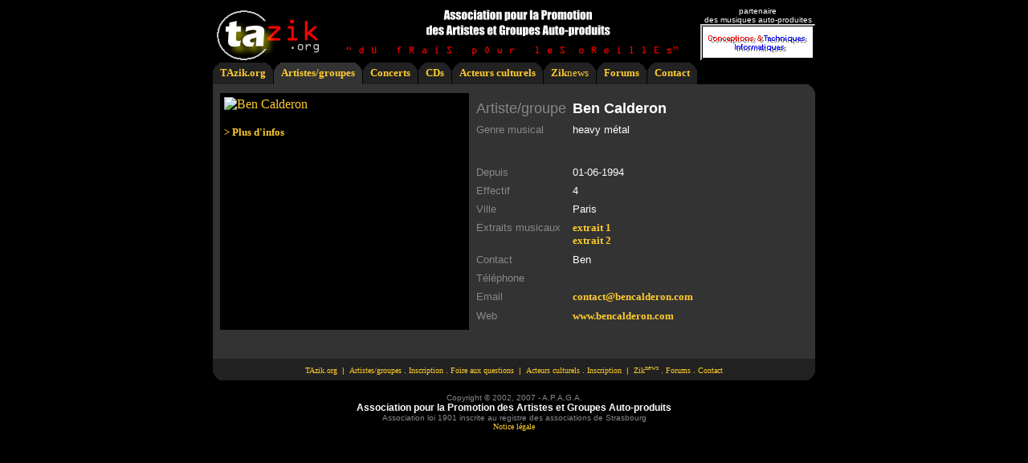

--- FILE ---
content_type: text/html; charset=ISO-8859-1
request_url: http://tazik.org/?Action=View&MemberID=113
body_size: 12286
content:
<html>
<head>
<link rel="SHORTCUT ICON" href="http://www.tazik.org/favicon.ico">
<link rel=stylesheet href="http://www.tazik.org/tazik.css" type="text/css">
<title>tazik.org</title>
<meta http-equiv="Content-Type" content="text/html; charset=ISO-8859-1">
<meta http-equiv="Content-Style-Type" content="text/css">
<meta name="author" content="Conceptions et Techniques Informatiques (CTI) - http://www.cti-fr.net">
<meta NAME="publisher" content="A.P.A.G.A (Association pour la Promotion des Artistes et Groupes Auto-produits)">
<meta NAME="publisher-email" content="info@tazik.org">
<meta NAME="revisit-after" content="15 days">
<meta NAME="content-language" content="fr">
<meta NAME="coverage" content="france, suisse, belgique">
<meta NAME="keywords" content="concert, concerts, cd, cds, chronique, chroniques, info, infos, interview, interviews, groupe, groupes, musique, musiques, rock, m&eacute;tal, punk, ska, blues, jazz, pop, pop-rock, rap, hip-hop, funk, reggae, electronique, chansons, gospel, exp&eacute;rimentale, improvisation, classique, rnb, contemporain, traditionnelle, country, france, belgique, suisse, webzine, r&eacute;pertoire, annuaire, autoproduit, autoproduits, auto-produits, auto-produit, autoproduction, autoproductions, amateurs, style, festival">
<meta NAME="description" CONTENT="Promotion de la musique autoproduites [du frais pour les oreilles !]">
</head>
<body bgcolor="#000000" link="#ffcc2d" alink="#ffcc2d" vlink="#ffcc2d">
<table width=750 bgcolor="#000000" cellpadding=0 cellspacing=0 align="center">
<tr>
<td width=136><img src="http://www.tazik.org/images/tazik.gif" width=136 height=67></td>
<td width=471 align="center"><img src="http://www.tazik.org/adverts/0.gif" width=420 height=65 border=0><br></td>
<td width=143 align="center"><font face="arial" size=1 color="#ffffff">partenaire<br>des musiques auto-produites</font><br><a href="http://www.cti-fr.net"><img src="http://www.tazik.org/images/ctiani01.gif" width=143 height=45 alt="Visitez notre site" border=0></a></td>
</tr>
</table>
<table width=750 bgcolor="#000000"  align="center"><tr><td><table cellspacing=0 cellpadding=0 border=0 bgcolor="#000000"><tr><td bgcolor="#222222" width=9 valign="top" align="right"><img src="http://www.tazik.org/images/upperleftcorner.gif" width=9 height=9><br>&nbsp;</td><td bgcolor="#222222" valign="middle" align="center"><font face="arial" size=2 color="#ffffff" class="MenuItem"><b><a href="http://www.tazik.org/whoweare">TAzik.org</a></b></font></td><td bgcolor="#222222" width=9 valign="top" align="left"><img src="http://www.tazik.org/images/upperrightcorner.gif" width=9 height=9><br>&nbsp;</td><td width=1><img src="http://www.tazik.org/images\space.gif" width=1 height=1></td><td bgcolor="#333333" width=9 valign="top" align="right"><img src="http://www.tazik.org/images/upperleftcorner.gif" width=9 height=9><br>&nbsp;</td><td bgcolor="#333333" valign="middle" align="center"><font face="arial" size=2 color="#ffffff" class="MenuItem"><b><a href="http://www.tazik.org/">Artistes/groupes</a></b></font></td><td bgcolor="#333333" width=9 valign="top" align="left"><img src="http://www.tazik.org/images/upperrightcorner.gif" width=9 height=9><br>&nbsp;</td><td width=1><img src="http://www.tazik.org/images\space.gif" width=1 height=1></td><td bgcolor="#222222" width=9 valign="top" align="right"><img src="http://www.tazik.org/images/upperleftcorner.gif" width=9 height=9><br>&nbsp;</td><td bgcolor="#222222" valign="middle" align="center"><font face="arial" size=2 color="#ffffff" class="MenuItem"><b><a href="http://www.tazik.org/livesdates">Concerts</a></b></font></td><td bgcolor="#222222" width=9 valign="top" align="left"><img src="http://www.tazik.org/images/upperrightcorner.gif" width=9 height=9><br>&nbsp;</td><td width=1><img src="http://www.tazik.org/images\space.gif" width=1 height=1></td><td bgcolor="#222222" width=9 valign="top" align="right"><img src="http://www.tazik.org/images/upperleftcorner.gif" width=9 height=9><br>&nbsp;</td><td bgcolor="#222222" valign="middle" align="center"><font face="arial" size=2 color="#ffffff" class="MenuItem"><b><a href="http://www.tazik.org/cds">CDs</a></b></font></td><td bgcolor="#222222" width=9 valign="top" align="left"><img src="http://www.tazik.org/images/upperrightcorner.gif" width=9 height=9><br>&nbsp;</td><td width=1><img src="http://www.tazik.org/images\space.gif" width=1 height=1></td><td bgcolor="#222222" width=9 valign="top" align="right"><img src="http://www.tazik.org/images/upperleftcorner.gif" width=9 height=9><br>&nbsp;</td><td bgcolor="#222222" valign="middle" align="center"><font face="arial" size=2 color="#ffffff" class="MenuItem"><b><a href="http://www.tazik.org/organizations">Acteurs culturels</a></b></font></td><td bgcolor="#222222" width=9 valign="top" align="left"><img src="http://www.tazik.org/images/upperrightcorner.gif" width=9 height=9><br>&nbsp;</td><td width=1><img src="http://www.tazik.org/images\space.gif" width=1 height=1></td><td bgcolor="#222222" width=9 valign="top" align="right"><img src="http://www.tazik.org/images/upperleftcorner.gif" width=9 height=9><br>&nbsp;</td><td bgcolor="#222222" valign="middle" align="center"><font face="arial" size=2 color="#ffffff" class="MenuItem"><b><a href="http://www.tazik.org/news">Zik<sup></b>news</sup></a></b></font></td><td bgcolor="#222222" width=9 valign="top" align="left"><img src="http://www.tazik.org/images/upperrightcorner.gif" width=9 height=9><br>&nbsp;</td><td width=1><img src="http://www.tazik.org/images\space.gif" width=1 height=1></td><td bgcolor="#222222" width=9 valign="top" align="right"><img src="http://www.tazik.org/images/upperleftcorner.gif" width=9 height=9><br>&nbsp;</td><td bgcolor="#222222" valign="middle" align="center"><font face="arial" size=2 color="#ffffff" class="MenuItem"><b><a href="http://www.tazik.org/forum">Forums</a></b></font></td><td bgcolor="#222222" width=9 valign="top" align="left"><img src="http://www.tazik.org/images/upperrightcorner.gif" width=9 height=9><br>&nbsp;</td><td width=1><img src="http://www.tazik.org/images\space.gif" width=1 height=1></td><td bgcolor="#222222" width=9 valign="top" align="right"><img src="http://www.tazik.org/images/upperleftcorner.gif" width=9 height=9><br>&nbsp;</td><td bgcolor="#222222" valign="middle" align="center"><font face="arial" size=2 color="#ffffff" class="MenuItem"><b><a href="http://www.tazik.org/contact">Contact</a></b></font></td><td bgcolor="#222222" width=9 valign="top" align="left"><img src="http://www.tazik.org/images/upperrightcorner.gif" width=9 height=9><br>&nbsp;</td><td width=1><img src="http://www.tazik.org/images\space.gif" width=1 height=1></td></tr></table>
<table width=750 cellspacing=0 cellpadding=0 border=0 bgcolor="#000000"><tr><td width=741 bgcolor="#333333" valign="top" align="left"><font size=1>&nbsp;</font></td><td width=9 bgcolor="#333333" valign="top" align="right"><img src="http://www.tazik.org/images/upperrightcorner.gif" width=9 height=9></td></tr></table>
<table width=750 cellspacing=0 cellpadding=0 border=0 bgcolor="#333333"><tr>
<td width=9 valign="top" align="left">&nbsp;</font></td>
<td width=732 valign="top" align="left">
<table width=720 cellspacing=0 cellpadding=5 border=0>
<tr>
<td bgcolor="#000000" width=300 valign="top" align="left"><a href="http://www.bencalderon.com" target="_blank"><img src="members/pictures/113.jpg" alt="Ben Calderon" border=0></a><br>&nbsp;<br><b><font face="arial" size="2" "#ffcc2d"><a href="http://www.bencalderon.com" target="_blank">> Plus d'infos</a></b></font><br>
</td>
<td width=400 valign="top" align="left">
<table width=400 cellspacing=0 cellpadding=4 border=0>
<tr><td width=92 valign="top" align="left"><font face="arial" size=4 color="#888888">Artiste/groupe<br></font></td>
<td width=302 valign="top" align="left"><font face="tahoma, arial" size=4 color="#ffffff"><b>Ben Calderon</b></font></td></tr>
<tr><td width=92 valign="top" align="left"><font face="arial" size=2 color="#888888">Genre musical<br>&nbsp;<br>&nbsp;<br></font></td>
<td width=302 valign="top" align="left"><font face="tahoma, arial" size=2 color="#ffffff">heavy métal</font></td></tr>
<tr><td width=92 valign="top" align="left"><font face="arial" size=2 color="#888888">Depuis<br></font></td>
<td width=302 valign="top" align="left"><font face="tahoma, arial" size=2 color="#ffffff">01-06-1994</font></td></tr>
<tr><td width=92 valign="top" align="left"><font face="arial" size=2 color="#888888">Effectif<br></font></td>
<td width=302 valign="top" align="left"><font face="tahoma, arial" size=2 color="#ffffff">4<br></font></td></tr>
<tr><td width=92 valign="top" align="left"><font face="arial" size=2 color="#888888">Ville<br></font></td>
<td width=302 valign="top" align="left"><font face="tahoma, arial" size=2 color="#ffffff">Paris</font></td></tr>
<tr><td width=92 valign="top" align="left"><font face="arial" size=2 color="#888888">Extraits musicaux<br></font></td>
<td width=302 valign="top" align="left"><font face="tahoma, arial" size=2 color="#ffffff"><b><a href="members/samples/113_1.mp3">extrait 1</a><br><a href="members/samples/113_2.mp3">extrait 2</a></b>
</font></td></tr>
<tr><td width=92 valign="top" align="left"><font face="arial" size=2 color="#888888">Contact<br></font></td>
<td width=302 valign="top" align="left"><font face="tahoma, arial" size=2 color="#ffffff">Ben</font></td></tr>
<tr><td width=92 valign="top" align="left"><font face="arial" size=2 color="#888888">T&eacute;l&eacute;phone<br></font></td>
<td width=302 valign="top" align="left"><font face="tahoma, arial" size=2 color="#ffffff"></font></td></tr>
<tr><td width=92 valign="top" align="left"><font face="arial" size=2 color="#888888">Email<br></font></td>
<td width=302 valign="top" align="left"><font face="tahoma, arial" size=2 color="#ffffff"><b><a href="mailto:contact@bencalderon.com">contact@bencalderon.com</a></b></font></td></tr>
<tr><td width=92 valign="top" align="left"><font face="arial" size=2 color="#888888">Web<br></font></td>
<td width=302 valign="top" align="left"><font face="tahoma, arial" size=2 color="#ffffff"><b><a href="http://www.bencalderon.com" target="_blank">www.bencalderon.com</a></b></font></td></tr>
</table>
</td>
</tr>
</table>
<br>
</td>
<td width=9 bgcolor="#333333" valign="top" align="left">&nbsp;</font>
</tr></table>
<table width=750 cellspacing=0 cellpadding=0 border=0 bgcolor="#000000"><tr>
<td width=750 bgcolor="#333333" valign="top" align="left">&nbsp;</td>
</tr></table>
<table width=750 cellspacing=0 cellpadding=0 border=0 bgcolor="#000000"><tr>
<td width=9 bgcolor="#222222" valign="bottom" align="left">&nbsp;<br><img src="http://www.tazik.org/images/lowerleftcorner.gif" width=9 height=9></td>
<td width=732 bgcolor="#222222" valign="middle" align="center"><font face="arial" size=2 color="#ffcc2d" class="SmallMenuItem"><a href="http://www.tazik.org/whoweare/">TAzik.org</a>&nbsp;&nbsp;|&nbsp;&nbsp;<a href="http://www.tazik.org/">Artistes/groupes</a>&nbsp;.&nbsp;<a href="http://www.tazik.org/subscribe/">Inscription</a>&nbsp;.&nbsp;<a href="http://www.tazik.org/organizations/subscribe/faq.php">Foire aux questions</a>&nbsp;&nbsp;|&nbsp;&nbsp;<a href="http://www.tazik.org/organizations">Acteurs culturels</a>&nbsp;.&nbsp;<a href="http://www.tazik.org/organizations/subscribe/">Inscription</a>&nbsp;&nbsp;|&nbsp;&nbsp;<a href="http://www.tazik.org/news/">Zik<sup></b>news</sup></a>&nbsp;.&nbsp;<a href="http://www.tazik.org/forum/">Forums</a>&nbsp;.&nbsp;<a href="http://www.tazik.org/contact/">Contact</a></font></td>
<td width=9 bgcolor="#222222" valign="bottom" align="right">&nbsp;<br><img src="http://www.tazik.org/images/lowerrightcorner.gif" width=9 height=9></td>
</tr></table>
<p align="center">
<font size=1 face="arial" color="#888888" class="CopyrightText">
Copyright &copy;&nbsp;2002, 2007 - A.P.A.G.A.<br><font size=2 face="arial" color="#ffffff" class="APAGAText"><b>
Association pour la Promotion des Artistes et Groupes Auto-produits<br>
</b></font>
Association loi 1901 inscrite au registre des associations de Strasbourg<br>
</font>
<font size=2 face="arial" color="#888888" class="SmallMenuItem">
<a href="http://www.tazik.org/legalnotice/">Notice l&eacute;gale</a><br></font>
</p>
</td></tr></table>
</body>
</html>
	
	
	

--- FILE ---
content_type: text/css
request_url: http://www.tazik.org/tazik.css
body_size: 2773
content:
<!--

a { color: #ffcc2d ; text-decoration:none ; font-family:verdana; } 
a:hover { color: #ff0000 ; text-decoration : underline; } 
a:link { }


.CategoryLink {font-family: verdana, arial; font-size: 10.5px; color: #ffcc2d ; text-decoration:none ; }
.MenuItem {font-family: verdana, arial; font-size: 13px; color: #ffcc2d ; text-decoration:none ; }
.SmallMenuItem {font-family: verdana, arial; font-size: 10px; color: #ffcc2d ; text-decoration:none ; }

.LinkInPage {font-family: verdana, arial; font-size: 10.5px; color: #ffcc2d ; text-decoration:none ; }
.BigLinkInPage {font-family: verdana, arial; font-size: 12px; color: #ffcc2d ; text-decoration:none ; }
.LinkTitle {font-family: verdana, arial; font-size: 12px; color: #ffcc2d ; text-decoration:none ; }


.FieldName {font-family: verdana, arial; font-size: 12px; color: #ffffff ; text-decoration:none ; }
.TextInPage {font-family: verdana, arial; font-size: 11px; color: #dddddd ; text-decoration:none ; }

.CopyrightText {font-family: verdana, arial; font-size: 10px; color: #888888 ; text-decoration:none ; }
.APAGAText {font-family: verdana, arial; font-size: 12px; color: #ffffff ; text-decoration:none ; }

.CounterItem {font-family: tahoma, arial; font-size: 9px; color: #999999 ; text-decoration:none ; }
.StyleItem {font-family: tahoma, arial; font-size: 9px; color: #999999 ; text-decoration:none ; }
.BigStyleItem {font-family: tahoma, arial; font-size: 9px; color: #999999 ; text-decoration:none ; }
.NameText {font-weight=bold; font-family: verdana, arial; font-size: 14px; color: #eeeeee ; }
.BigNameText {font-weight=bold; font-family: verdana, arial; font-size: 16px; color: #eeeeee ; }

.SpaceItem {font-family: tahoma, arial; font-size: 6px; color: #999999 ; text-decoration:none ; }

td.SearchBar {
		border: 1px solid #5555ff;
}

table.SearchBar {
	border: 1px solid #000000;
	background-color: #5555ff;
	background-image: url(images/searchbar4.gif);
}

td.ArtistFirstNews {
		background-image: url(images/firstnewsbackground.jpg);
		background-repeat: repeat-y;
}

td.FirstNew {
		background-image: url(images/firstnewbackground.jpg);
		background-repeat: repeat-y;
}

td.OrganizationNews {
		border: 0px solid #333333;
		background-color: #570067;
		background-image: url(images/organizationnewsbackground.gif);
}


body{
	background-color:#000000;
	scrollbar-face-color:#ffcc2d;
	scrollbar-arrow-color:#333333;
	scrollbar-track-color:#333333;
	scrollbar-shadow-color:#909090;
	scrollbar-highlight-color:#909090;
	scrollbar-3dlight-color:#333333;
	scrollbar-darkshadow-Color:#000000;
}

input{
background-color:#ffcc2d;
font-size=12;
color=black;
font-weight=bold;
}

select{
background-color:#ffcc2d;
font-size=12;
color=black;
font-weight=bold;
}

button{
font-size=12;
color=black;
}

-->

